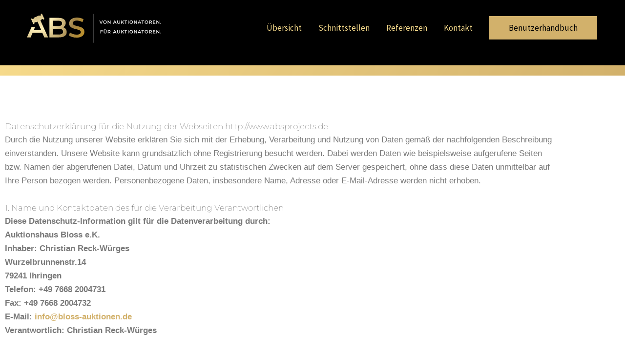

--- FILE ---
content_type: text/css
request_url: https://absprojects.de/wp-content/uploads/elementor/css/post-3.css?ver=1768689458
body_size: 324
content:
.elementor-3 .elementor-element.elementor-element-5db894d:not(.elementor-motion-effects-element-type-background), .elementor-3 .elementor-element.elementor-element-5db894d > .elementor-motion-effects-container > .elementor-motion-effects-layer{background-color:transparent;background-image:linear-gradient(130deg, #f6da8b 0%, #d2b16b 100%);}.elementor-3 .elementor-element.elementor-element-5db894d{border-style:solid;border-width:20px 0px 0px 0px;border-color:#000000;transition:background 0.3s, border 0.3s, border-radius 0.3s, box-shadow 0.3s;padding:10px 10px 10px 10px;}.elementor-3 .elementor-element.elementor-element-5db894d > .elementor-background-overlay{transition:background 0.3s, border-radius 0.3s, opacity 0.3s;}.elementor-3 .elementor-element.elementor-element-3ab69194{margin-top:80px;margin-bottom:0px;}.elementor-widget-text-editor{font-family:var( --e-global-typography-text-font-family ), Sans-serif;font-weight:var( --e-global-typography-text-font-weight );color:var( --e-global-color-text );}.elementor-widget-text-editor.elementor-drop-cap-view-stacked .elementor-drop-cap{background-color:var( --e-global-color-primary );}.elementor-widget-text-editor.elementor-drop-cap-view-framed .elementor-drop-cap, .elementor-widget-text-editor.elementor-drop-cap-view-default .elementor-drop-cap{color:var( --e-global-color-primary );border-color:var( --e-global-color-primary );}

--- FILE ---
content_type: image/svg+xml
request_url: https://absprojects.de/wp-content/uploads/2019/05/abs-logo_01.svg
body_size: 3486
content:
<?xml version="1.0" encoding="UTF-8"?> <!-- Generator: Adobe Illustrator 23.0.1, SVG Export Plug-In . SVG Version: 6.00 Build 0) --> <svg xmlns="http://www.w3.org/2000/svg" xmlns:xlink="http://www.w3.org/1999/xlink" id="Ebene_1" x="0px" y="0px" viewBox="0 0 332.94 87.83" style="enable-background:new 0 0 332.94 87.83;" xml:space="preserve"> <style type="text/css"> .st0{fill:#F6F6F6;} .st1{fill:#F6F6F6;stroke:#F6F6F6;stroke-miterlimit:10;} .st2{fill:url(#SVGID_1_);} .st3{fill:url(#SVGID_2_);} .st4{fill:url(#SVGID_3_);} .st5{fill:#F6DA8B;} </style> <g> <g> <path class="st0" d="M187.33,27.47l-3.17,7.28h-1.33l-3.18-7.28h1.47l2.42,5.62l2.45-5.62H187.33z"></path> <path class="st0" d="M190.26,34.37c-0.6-0.32-1.06-0.77-1.4-1.34s-0.51-1.21-0.51-1.92s0.17-1.35,0.51-1.92s0.81-1.02,1.4-1.34 c0.6-0.32,1.27-0.48,2.01-0.48s1.41,0.16,2.01,0.48c0.6,0.32,1.06,0.77,1.4,1.34c0.34,0.57,0.51,1.21,0.51,1.92 s-0.17,1.36-0.51,1.92c-0.34,0.57-0.81,1.01-1.4,1.34c-0.6,0.32-1.27,0.48-2.01,0.48S190.85,34.69,190.26,34.37z M193.58,33.34 c0.39-0.22,0.69-0.52,0.92-0.92c0.22-0.39,0.33-0.83,0.33-1.32s-0.11-0.92-0.33-1.32c-0.22-0.39-0.53-0.7-0.92-0.92 c-0.39-0.22-0.83-0.33-1.31-0.33s-0.92,0.11-1.31,0.33c-0.39,0.22-0.69,0.52-0.92,0.92c-0.22,0.39-0.33,0.83-0.33,1.32 s0.11,0.92,0.33,1.32c0.22,0.39,0.53,0.7,0.92,0.92c0.39,0.22,0.83,0.33,1.31,0.33S193.19,33.56,193.58,33.34z"></path> <path class="st0" d="M204.93,27.47v7.28h-1.11l-4.02-4.93v4.93h-1.34v-7.28h1.11l4.02,4.93v-4.93H204.93z"></path> <path class="st0" d="M216.14,33.06h-3.64l-0.72,1.69h-1.39l3.28-7.28H215l3.29,7.28h-1.42L216.14,33.06z M215.69,32l-1.37-3.18 L212.96,32H215.69z"></path> <path class="st0" d="M220.67,34.01c-0.56-0.57-0.84-1.38-0.84-2.43v-4.11h1.35v4.06c0,1.43,0.62,2.14,1.85,2.14 c1.23,0,1.84-0.71,1.84-2.14v-4.06h1.33v4.11c0,1.05-0.28,1.86-0.84,2.43c-0.56,0.56-1.34,0.85-2.35,0.85 S221.23,34.57,220.67,34.01z"></path> <path class="st0" d="M231.43,31.7l-1.16,1.19v1.86h-1.35v-7.28h1.35v3.73l3.6-3.73h1.52l-3.06,3.26l3.25,4.03H234L231.43,31.7z"></path> <path class="st0" d="M238.35,28.61h-2.41v-1.14h6.18v1.14h-2.41v6.14h-1.35V28.61z"></path> <path class="st0" d="M243.97,27.47h1.35v7.28h-1.35V27.47z"></path> <path class="st0" d="M249.51,34.37c-0.6-0.32-1.06-0.77-1.4-1.34s-0.51-1.21-0.51-1.92s0.17-1.35,0.51-1.92s0.81-1.02,1.4-1.34 c0.6-0.32,1.27-0.48,2.01-0.48s1.41,0.16,2.01,0.48c0.6,0.32,1.06,0.77,1.4,1.34c0.34,0.57,0.51,1.21,0.51,1.92 s-0.17,1.36-0.51,1.92c-0.34,0.57-0.81,1.01-1.4,1.34c-0.6,0.32-1.27,0.48-2.01,0.48S250.11,34.69,249.51,34.37z M252.83,33.34 c0.39-0.22,0.69-0.52,0.92-0.92c0.22-0.39,0.33-0.83,0.33-1.32s-0.11-0.92-0.33-1.32c-0.22-0.39-0.53-0.7-0.92-0.92 c-0.39-0.22-0.83-0.33-1.31-0.33s-0.92,0.11-1.31,0.33c-0.39,0.22-0.69,0.52-0.92,0.92c-0.22,0.39-0.33,0.83-0.33,1.32 s0.11,0.92,0.33,1.32c0.22,0.39,0.53,0.7,0.92,0.92c0.39,0.22,0.83,0.33,1.31,0.33S252.44,33.56,252.83,33.34z"></path> <path class="st0" d="M264.18,27.47v7.28h-1.11l-4.02-4.93v4.93h-1.34v-7.28h1.11l4.02,4.93v-4.93H264.18z"></path> <path class="st0" d="M271.69,33.06h-3.64l-0.72,1.69h-1.39l3.28-7.28h1.33l3.29,7.28h-1.42L271.69,33.06z M271.25,32l-1.37-3.18 L268.51,32H271.25z"></path> <path class="st0" d="M276.71,28.61h-2.41v-1.14h6.18v1.14h-2.41v6.14h-1.35V28.61z"></path> <path class="st0" d="M283.62,34.37c-0.6-0.32-1.06-0.77-1.4-1.34s-0.51-1.21-0.51-1.92s0.17-1.35,0.51-1.92s0.81-1.02,1.4-1.34 c0.6-0.32,1.27-0.48,2.01-0.48s1.41,0.16,2.01,0.48c0.6,0.32,1.06,0.77,1.4,1.34c0.34,0.57,0.51,1.21,0.51,1.92 s-0.17,1.36-0.51,1.92c-0.34,0.57-0.81,1.01-1.4,1.34c-0.6,0.32-1.27,0.48-2.01,0.48S284.21,34.69,283.62,34.37z M286.94,33.34 c0.39-0.22,0.69-0.52,0.92-0.92c0.22-0.39,0.33-0.83,0.33-1.32s-0.11-0.92-0.33-1.32c-0.22-0.39-0.53-0.7-0.92-0.92 c-0.39-0.22-0.83-0.33-1.31-0.33s-0.92,0.11-1.31,0.33c-0.39,0.22-0.69,0.52-0.92,0.92c-0.22,0.39-0.33,0.83-0.33,1.32 s0.11,0.92,0.33,1.32c0.22,0.39,0.53,0.7,0.92,0.92c0.39,0.22,0.83,0.33,1.31,0.33S286.55,33.56,286.94,33.34z"></path> <path class="st0" d="M296.58,34.75l-1.49-2.13c-0.06,0.01-0.16,0.01-0.28,0.01h-1.64v2.12h-1.35v-7.28h3 c0.63,0,1.18,0.1,1.65,0.31s0.83,0.51,1.08,0.89c0.25,0.39,0.37,0.85,0.37,1.38c0,0.55-0.13,1.02-0.4,1.41 c-0.27,0.4-0.65,0.69-1.15,0.88l1.67,2.39H296.58z M296.09,28.99c-0.31-0.25-0.75-0.37-1.34-0.37h-1.58v2.9h1.58 c0.59,0,1.04-0.13,1.34-0.38c0.3-0.25,0.46-0.61,0.46-1.08S296.4,29.24,296.09,28.99z"></path> <path class="st0" d="M305.71,33.62v1.13h-5.46v-7.28h5.32v1.13h-3.96v1.89h3.52v1.11h-3.52v2.01H305.71z"></path> <path class="st0" d="M314.53,27.47v7.28h-1.11l-4.02-4.93v4.93h-1.34v-7.28h1.11l4.02,4.93v-4.93H314.53z"></path> <path class="st0" d="M317,34.58c-0.17-0.16-0.25-0.37-0.25-0.62c0-0.26,0.08-0.46,0.24-0.62c0.16-0.16,0.37-0.24,0.61-0.24 c0.24,0,0.45,0.08,0.61,0.24c0.16,0.16,0.24,0.37,0.24,0.62c0,0.25-0.08,0.46-0.25,0.62c-0.17,0.16-0.37,0.24-0.6,0.24 C317.37,34.82,317.17,34.74,317,34.58z"></path> <path class="st0" d="M183.44,50.28v2.22h3.52v1.14h-3.52v2.79h-1.35v-7.28h5.32v1.13H183.44z"></path> <path class="st0" d="M190.33,55.68c-0.56-0.57-0.84-1.38-0.84-2.43v-4.11h1.35v4.06c0,1.43,0.62,2.14,1.85,2.14 c1.23,0,1.84-0.71,1.84-2.14v-4.06h1.33v4.11c0,1.05-0.28,1.86-0.84,2.43c-0.56,0.57-1.34,0.85-2.35,0.85 S190.89,56.25,190.33,55.68z M191.23,48.26c-0.12-0.12-0.18-0.27-0.18-0.45c0-0.19,0.06-0.34,0.18-0.46s0.27-0.18,0.45-0.18 c0.18,0,0.33,0.06,0.45,0.18c0.12,0.12,0.18,0.27,0.18,0.46c0,0.18-0.06,0.33-0.18,0.45c-0.12,0.12-0.27,0.18-0.45,0.18 C191.5,48.43,191.35,48.38,191.23,48.26z M193.25,48.26c-0.12-0.12-0.18-0.27-0.18-0.45c0-0.19,0.06-0.34,0.18-0.46 s0.27-0.18,0.45-0.18s0.33,0.06,0.45,0.18s0.18,0.27,0.18,0.46c0,0.18-0.06,0.33-0.18,0.45s-0.27,0.18-0.45,0.18 S193.37,48.38,193.25,48.26z"></path> <path class="st0" d="M203.35,56.42l-1.49-2.13c-0.06,0.01-0.16,0.01-0.28,0.01h-1.64v2.12h-1.35v-7.28h3 c0.63,0,1.18,0.1,1.65,0.31s0.83,0.51,1.08,0.89c0.25,0.39,0.37,0.85,0.37,1.38c0,0.55-0.13,1.02-0.4,1.42s-0.65,0.69-1.15,0.88 l1.67,2.39H203.35z M202.87,50.66c-0.31-0.25-0.75-0.38-1.34-0.38h-1.58v2.9h1.58c0.59,0,1.04-0.13,1.34-0.38 c0.3-0.25,0.46-0.61,0.46-1.08S203.17,50.91,202.87,50.66z"></path> <path class="st0" d="M216.08,54.74h-3.64l-0.72,1.69h-1.39l3.28-7.28h1.33l3.29,7.28h-1.42L216.08,54.74z M215.63,53.68 l-1.37-3.18l-1.36,3.18H215.63z"></path> <path class="st0" d="M220.6,55.68c-0.56-0.57-0.84-1.38-0.84-2.43v-4.11h1.35v4.06c0,1.43,0.62,2.14,1.85,2.14 c1.23,0,1.84-0.71,1.84-2.14v-4.06h1.33v4.11c0,1.05-0.28,1.86-0.84,2.43c-0.56,0.57-1.34,0.85-2.35,0.85 S221.17,56.25,220.6,55.68z"></path> <path class="st0" d="M231.37,53.38l-1.16,1.19v1.86h-1.35v-7.28h1.35v3.73l3.6-3.73h1.52l-3.06,3.26l3.25,4.03h-1.58L231.37,53.38 z"></path> <path class="st0" d="M238.29,50.29h-2.41v-1.14h6.18v1.14h-2.41v6.14h-1.35V50.29z"></path> <path class="st0" d="M243.91,49.14h1.35v7.28h-1.35V49.14z"></path> <path class="st0" d="M249.45,56.04c-0.6-0.32-1.06-0.77-1.4-1.34s-0.51-1.21-0.51-1.92c0-0.71,0.17-1.35,0.51-1.92 s0.81-1.02,1.4-1.34c0.6-0.32,1.27-0.48,2.01-0.48s1.41,0.16,2.01,0.48c0.6,0.32,1.06,0.77,1.4,1.34 c0.34,0.57,0.51,1.21,0.51,1.92c0,0.71-0.17,1.36-0.51,1.92s-0.81,1.01-1.4,1.34s-1.27,0.48-2.01,0.48S250.05,56.37,249.45,56.04z M252.77,55.01c0.39-0.22,0.69-0.52,0.92-0.92c0.22-0.39,0.33-0.83,0.33-1.32s-0.11-0.92-0.33-1.32c-0.22-0.39-0.53-0.7-0.92-0.92 s-0.83-0.33-1.31-0.33s-0.92,0.11-1.31,0.33c-0.39,0.22-0.69,0.52-0.92,0.92c-0.22,0.39-0.33,0.83-0.33,1.32s0.11,0.92,0.33,1.32 s0.53,0.7,0.92,0.92c0.39,0.22,0.83,0.33,1.31,0.33S252.38,55.23,252.77,55.01z"></path> <path class="st0" d="M264.12,49.14v7.28h-1.11l-4.02-4.93v4.93h-1.34v-7.28h1.11l4.02,4.93v-4.93H264.12z"></path> <path class="st0" d="M271.63,54.74h-3.64l-0.72,1.69h-1.39l3.28-7.28h1.33l3.29,7.28h-1.42L271.63,54.74z M271.18,53.68 l-1.37-3.18l-1.36,3.18H271.18z"></path> <path class="st0" d="M276.65,50.29h-2.41v-1.14h6.18v1.14H278v6.14h-1.35V50.29z"></path> <path class="st0" d="M283.55,56.04c-0.6-0.32-1.06-0.77-1.4-1.34s-0.51-1.21-0.51-1.92c0-0.71,0.17-1.35,0.51-1.92 s0.81-1.02,1.4-1.34c0.6-0.32,1.27-0.48,2.01-0.48s1.41,0.16,2.01,0.48c0.6,0.32,1.06,0.77,1.4,1.34 c0.34,0.57,0.51,1.21,0.51,1.92c0,0.71-0.17,1.36-0.51,1.92s-0.81,1.01-1.4,1.34s-1.27,0.48-2.01,0.48S284.15,56.37,283.55,56.04z M286.87,55.01c0.39-0.22,0.69-0.52,0.92-0.92c0.22-0.39,0.33-0.83,0.33-1.32s-0.11-0.92-0.33-1.32c-0.22-0.39-0.53-0.7-0.92-0.92 s-0.83-0.33-1.31-0.33s-0.92,0.11-1.31,0.33c-0.39,0.22-0.69,0.52-0.92,0.92c-0.22,0.39-0.33,0.83-0.33,1.32s0.11,0.92,0.33,1.32 s0.53,0.7,0.92,0.92c0.39,0.22,0.83,0.33,1.31,0.33S286.48,55.23,286.87,55.01z"></path> <path class="st0" d="M296.52,56.42l-1.49-2.13c-0.06,0.01-0.16,0.01-0.28,0.01h-1.64v2.12h-1.35v-7.28h3 c0.63,0,1.18,0.1,1.65,0.31s0.83,0.51,1.08,0.89c0.25,0.39,0.37,0.85,0.37,1.38c0,0.55-0.13,1.02-0.4,1.42s-0.65,0.69-1.15,0.88 l1.67,2.39H296.52z M296.03,50.66c-0.31-0.25-0.75-0.38-1.34-0.38h-1.58v2.9h1.58c0.59,0,1.04-0.13,1.34-0.38 c0.3-0.25,0.46-0.61,0.46-1.08S296.33,50.91,296.03,50.66z"></path> <path class="st0" d="M305.65,55.29v1.13h-5.46v-7.28h5.32v1.13h-3.96v1.89h3.52v1.11h-3.52v2.01H305.65z"></path> <path class="st0" d="M314.46,49.14v7.28h-1.11l-4.02-4.93v4.93h-1.34v-7.28h1.11l4.02,4.93v-4.93H314.46z"></path> <path class="st0" d="M316.94,56.25c-0.17-0.16-0.25-0.37-0.25-0.62c0-0.26,0.08-0.46,0.24-0.62c0.16-0.16,0.37-0.24,0.61-0.24 c0.24,0,0.45,0.08,0.61,0.24s0.24,0.37,0.24,0.62c0,0.25-0.08,0.46-0.25,0.62c-0.17,0.16-0.37,0.24-0.6,0.24 C317.31,56.5,317.1,56.42,316.94,56.25z"></path> </g> <line class="st1" x1="165.67" y1="12.73" x2="165.67" y2="77.55"></line> <g> <g> <radialGradient id="SVGID_1_" cx="38.5931" cy="14.1302" r="113.1528" gradientUnits="userSpaceOnUse"> <stop offset="0.0184" style="stop-color:#CFB87E"></stop> <stop offset="0.3" style="stop-color:#FFF0BA"></stop> <stop offset="0.7559" style="stop-color:#A08348"></stop> <stop offset="1" style="stop-color:#BC912E"></stop> </radialGradient> <path class="st2" d="M98.28,42.57c1.76-0.92,3.14-2.22,4.14-3.89c1-1.67,1.51-3.6,1.51-5.77c0-3.56-1.4-6.35-4.2-8.38 c-2.8-2.03-6.8-3.04-11.98-3.04H67.16v43.92h21.83c5.61,0,9.87-1.04,12.8-3.11c2.93-2.07,4.39-5.01,4.39-8.82 c0-2.76-0.71-5.07-2.13-6.93C102.63,44.69,100.7,43.36,98.28,42.57z M75.31,27.89h11.54c2.84,0,5.03,0.51,6.56,1.54 c1.53,1.03,2.29,2.54,2.29,4.55c0,1.97-0.76,3.46-2.29,4.49C91.89,39.48,89.7,40,86.86,40H75.31V27.89z M88.49,59.01H75.31V46.33 h13.18c6.31,0,9.47,2.11,9.47,6.34C97.96,56.89,94.8,59.01,88.49,59.01z"></path> <radialGradient id="SVGID_2_" cx="38.5931" cy="14.1302" r="113.1528" gradientUnits="userSpaceOnUse"> <stop offset="0.0184" style="stop-color:#CFB87E"></stop> <stop offset="0.3" style="stop-color:#FFF0BA"></stop> <stop offset="0.7559" style="stop-color:#A08348"></stop> <stop offset="1" style="stop-color:#BC912E"></stop> </radialGradient> <path class="st3" d="M143.69,46.21c-1.49-1.67-3.27-2.92-5.36-3.73c-2.09-0.82-4.77-1.6-8.03-2.35 c-2.38-0.59-4.27-1.11-5.65-1.57c-1.38-0.46-2.52-1.09-3.42-1.88c-0.9-0.79-1.35-1.82-1.35-3.07c0-1.8,0.78-3.24,2.35-4.33 c1.57-1.09,3.96-1.63,7.18-1.63c1.97,0,3.99,0.29,6.09,0.88c2.09,0.59,4.1,1.44,6.02,2.57l2.57-6.34 c-1.88-1.25-4.12-2.22-6.71-2.89c-2.59-0.67-5.23-1-7.91-1c-3.85,0-7.1,0.59-9.76,1.76c-2.66,1.17-4.64,2.75-5.96,4.74 c-1.32,1.99-1.98,4.19-1.98,6.62c0,2.89,0.74,5.18,2.23,6.87c1.48,1.69,3.26,2.94,5.33,3.73c2.07,0.8,4.78,1.59,8.13,2.38 c2.38,0.59,4.27,1.11,5.65,1.57c1.38,0.46,2.52,1.1,3.42,1.91c0.9,0.82,1.35,1.85,1.35,3.11c0,1.72-0.81,3.1-2.42,4.14 c-1.61,1.05-4.05,1.57-7.31,1.57c-2.63,0-5.26-0.45-7.87-1.35c-2.61-0.9-4.82-2.06-6.62-3.48l-2.82,6.34 c1.84,1.59,4.34,2.87,7.5,3.83c3.16,0.96,6.43,1.44,9.82,1.44c3.85,0,7.11-0.59,9.79-1.76c2.68-1.17,4.67-2.74,5.99-4.71 c1.32-1.97,1.98-4.16,1.98-6.59C145.92,50.14,145.18,47.88,143.69,46.21z"></path> <radialGradient id="SVGID_3_" cx="38.5931" cy="14.1302" r="113.1528" gradientUnits="userSpaceOnUse"> <stop offset="0.0184" style="stop-color:#CFB87E"></stop> <stop offset="0.3" style="stop-color:#FFF0BA"></stop> <stop offset="0.7559" style="stop-color:#A08348"></stop> <stop offset="1" style="stop-color:#BC912E"></stop> </radialGradient> <path class="st4" d="M48.28,26.53c0.5-0.23,0.8-0.73,0.79-1.25l2.88-1.32c0.09-0.04,0.17-0.09,0.24-0.15l0.37,0.81 c0.31,0.67,1.11,0.97,1.79,0.67l0.5-0.23c0.67-0.31,0.97-1.11,0.67-1.79l-4.75-10.43c-0.31-0.67-1.11-0.97-1.79-0.67l-0.5,0.23 c-0.67,0.31-0.97,1.11-0.67,1.79l0.66,1.44c-0.09,0.02-0.18,0.05-0.27,0.09L45.42,17l-0.07-0.15c-0.31-0.67-1.11-0.97-1.79-0.67 l-10.43,4.75c-0.67,0.31-0.97,1.11-0.67,1.79l0.07,0.15l-3.19,1.45l-0.38-0.84c-0.29-0.64-1.06-0.93-1.7-0.63l-0.48,0.22 c-0.64,0.29-0.93,1.06-0.63,1.7l4.52,9.91c0.29,0.64,1.06,0.93,1.7,0.63l0.48-0.22c0.64-0.29,0.93-1.06,0.63-1.7l-0.38-0.84 l3.29-1.5c0.39,0.35,0.96,0.46,1.46,0.23l2.65-1.21l8.09,18.76H32.1l3.07-7.17h-7.89L16.6,65.41h8.41l4.33-10.16H51.3l4.39,10.16 h8.53L46.95,27.14L48.28,26.53z"></path> </g> </g> </g> </svg> 